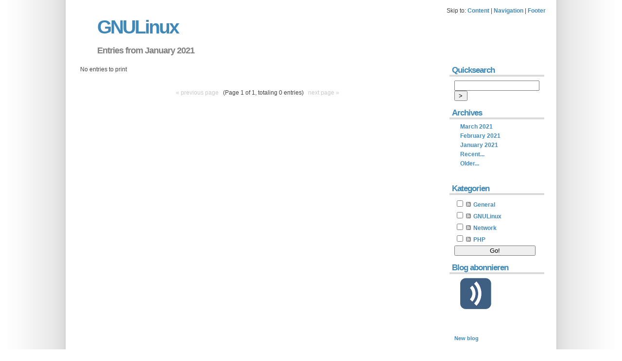

--- FILE ---
content_type: text/html
request_url: http://mbechler.eenterphace.org/blog-archive/index.php%3F%252Farchives%252F2021%252F01%252FC4.html
body_size: 7224
content:
<!DOCTYPE html PUBLIC "-//W3C//DTD XHTML 1.0 Transitional//EN"
           "http://www.w3.org/TR/xhtml1/DTD/xhtml1-transitional.dtd">
<html xmlns="http://www.w3.org/1999/xhtml" xml:lang="en" lang="en">
<head>
    <title>GNULinux  - Entries from January 2021</title>
    <meta http-equiv="Content-Type" content="text/html; charset=UTF-8" />
    <meta name="Powered-By" content="Serendipity v.2.0.5" />
    <link rel="stylesheet" type="text/css" href="index.php%3F%252Fserendipity.css&amp;v=.css" />
    <link rel="alternate"  type="application/rss+xml" title="Moritz Bechler RSS feed" href="index.php%3F%252Ffeeds%252Findex.rss2" />
    <link rel="alternate"  type="application/x.atom+xml"  title="Moritz Bechler Atom feed"  href="http://mbechler.eenterphace.org/blog/index.php?/feeds/atom.xml" />
<!-- Ported to Serendipity by Carl Galloway [http://www.carlgalloway.com] -->
    <script src="templates/jquery.js"></script>
    <script>jQuery.noConflict();</script>

</head>

<body>
<div id="wrap">
	<div id="pagetop">
		<p id="toplinks">Skip to: <a href="index.php%3F%252Farchives%252F2021%252F01%252FC4.html#content">Content</a> | <a href="index.php%3F%252Farchives%252F2021%252F01%252FC4.html#sidebar">Navigation</a> | <a href="index.php%3F%252Farchives%252F2021%252F01%252FC4.html#footer">Footer</a></p>
		<h1><a href="index.html">GNULinux</a></h1>
    		<p id="slogan">Entries from January 2021</p>
	</div>
	<div id="contentalt"><!-- CONTENT START -->

	<div class="serendipity_content_message"></div>

<!-- ENTRIES START -->
    

        		<div class="serendipity_overview_noentries">No entries to print</div>
        
  <div class='serendipity_pageFooter' style="text-align: center">

  					<span class="fade">&laquo; previous page</span>&#160;&#160;
			
			(Page 1 of 1, totaling 0 entries)
	
					&#160;&#160;<span class="fade">next page &raquo;</span>
			
    </div>
<!-- ENTRIES END -->



<!-- CONTENT END -->
</div>	
      <div id="sidebar">
		    <div class="serendipitySideBarItem container_serendipity_plugin_quicksearch">
        <h2 class="serendipitySideBarTitle serendipity_plugin_quicksearch">Quicksearch</h2>        <div class="serendipitySideBarContent"><form id="searchform" action="http://mbechler.eenterphace.org/blog/index.php" method="get">
    <div>
        <input type="hidden" name="serendipity[action]" value="search" />
        <input type="hidden" name="serendipity[fullentry]" value="1" />
        <input type="text" id="serendipityQuickSearchTermField" name="serendipity[searchTerm]" size="13" />
        <input class="quicksearch_submit" type="submit" value="&gt;" name="serendipity[searchButton]" title="Go!" style="width: 2em;" />
    </div>
    <div id="LSResult" style="display: none;"><div id="LSShadow"></div></div>
</form>
</div>
    </div>
    <div class="serendipitySideBarItem container_serendipity_plugin_archives">
        <h2 class="serendipitySideBarTitle serendipity_plugin_archives">Archives</h2>        <div class="serendipitySideBarContent"><ul class="plainList">
<li><a href="index.php%3F%252Farchives%252F2021%252F03%252FC4.html" title="March 2021">March 2021</a></li>
<li><a href="index.php%3F%252Farchives%252F2021%252F02%252FC4.html" title="February 2021">February 2021</a></li>
<li><a href="index.php%3F%252Farchives%252F2021%252F01%252FC4.html" title="January 2021">January 2021</a></li>
<li><a href="index.php%3Ffrontpage.html">Recent...</a></li>
<li><a href="index.php%3F%252Farchive%252FC4.html">Older...</a></li>
</ul>
</div>
    </div>
    <div class="serendipitySideBarItem container_serendipity_plugin_categories">
        <h2 class="serendipitySideBarTitle serendipity_plugin_categories">Kategorien</h2>        <div class="serendipitySideBarContent"><form action="index.php%3Ffrontpage.html" method="post">
              <div id="serendipity_category_form_content"><ul id="serendipity_categories_list" style="list-style: none; margin: 0px; padding: 0px"><li class="category_depth0 category_1" style="display: block;"><input style="width: 15px" type="checkbox" name="serendipity[multiCat][]" value="1" /><a class="serendipity_xml_icon" href="index.php%3F%252Ffeeds%252Fcategories%252F1-General.rss"><img src="templates/1024px/img/xml.gif" alt="XML" style="border: 0px" /></a> <a href="index.php%3F%252Fcategories%252F1-General.html" title="Everything that does not fit in one of the categories" style="padding-left: 0px">General</a></li>
<li class="category_depth0 category_4" style="display: block;"><input style="width: 15px" type="checkbox" name="serendipity[multiCat][]" value="4" /><a class="serendipity_xml_icon" href="index.php%3F%252Ffeeds%252Fcategories%252F4-GNULinux.rss"><img src="templates/1024px/img/xml.gif" alt="XML" style="border: 0px" /></a> <a href="index.php%3F%252Fcategories%252F4-GNULinux.html" title="" style="padding-left: 0px">GNULinux</a></li>
<li class="category_depth0 category_3" style="display: block;"><input style="width: 15px" type="checkbox" name="serendipity[multiCat][]" value="3" /><a class="serendipity_xml_icon" href="index.php%3F%252Ffeeds%252Fcategories%252F3-Network.rss"><img src="templates/1024px/img/xml.gif" alt="XML" style="border: 0px" /></a> <a href="index.php%3F%252Fcategories%252F3-Network.html" title="" style="padding-left: 0px">Network</a></li>
<li class="category_depth0 category_2" style="display: block;"><input style="width: 15px" type="checkbox" name="serendipity[multiCat][]" value="2" /><a class="serendipity_xml_icon" href="index.php%3F%252Ffeeds%252Fcategories%252F2-PHP.rss"><img src="templates/1024px/img/xml.gif" alt="XML" style="border: 0px" /></a> <a href="index.php%3F%252Fcategories%252F2-PHP.html" title="Things concerning PHP" style="padding-left: 0px">PHP</a></li>
</ul><div class="category_submit"><input type="submit" name="serendipity[isMultiCat]" value="Go!" /></div></div></form></div>
    </div>
    <div class="serendipitySideBarItem container_serendipity_plugin_syndication">
        <h2 class="serendipitySideBarTitle serendipity_plugin_syndication">Blog abonnieren</h2>        <div class="serendipitySideBarContent">
<ul id="serendipity_syndication_list" class="plainList"><li><a class="subtome" href="index.php%3F%252Ffeeds%252Findex.rss2" onclick="document.subtomeBtn=this;document.subtomeBtn.dataset['subtomeFeeds']='http%3A%2F%2Fmbechler.eenterphace.org%2Fblog%2Findex.php%3F%2Ffeeds%2Findex.rss2';var s=document.createElement('script');s.src='https://www.subtome.com/load.js';document.body.appendChild(s);return false;"><img src="templates/2k11/img/subtome.png" alt="XML" style="border: 0px" /></a>
</li>
</ul>
</div>
    </div>
    <div class="serendipitySideBarItem container_serendipity_plugin_eventwrapper">
                <div class="serendipitySideBarContent"></div>
    </div>
<div class="serendipitySideBarItem">
<div class="serendipitySideBarContent"><a href="https://mbechler.github.io/">New blog</a></div>
</div>

		
	</div>
<div id="footer">
	<p>&copy; 2013 Moritz Bechler | <a href="index.php%3F%252Farchives%252F2021%252F01%252FC4.html#pagetop">Back to top</a><br />
Design by <a href="http://andreasviklund.com/">Andreas Viklund</a> | Serendipity Template by <a href="http://www.carlgalloway.com">Carl</a>
</p></div>
</div>
</div>


</body>
</html>


--- FILE ---
content_type: text/css
request_url: http://mbechler.eenterphace.org/blog-archive/index.php%3F%252Fserendipity.css&v=.css
body_size: 8463
content:
.emoticon {
    display: inline;
    vertical-align: bottom;
    border: 0 none;
}

p.whiteline {
    margin-top: 0em;
    margin-bottom: 1em;
}

p.break {
    margin-top: 0em;
    margin-bottom: 0em;
}


/* auto include templates/default/style_fallback.css */

/* This is the templates/default/style_fallback.css file.
   It emits CSS rules that all templates should have.
   Classes are declared on top of the file, so if you
   want to make changes in your own template, you
   should override the rules on the bottom of your
   style.css template. 
   IT IS NOT ADVISED TO CREATE YOUR OWN style_fallback.css FILE! */

/* Default image classes for left/right/usual layout */
.serendipity_image_center {
  border: 0px;
  padding-left: 5px;
  padding-right: 5px;
}

.serendipity_image_left {
  float: left;
  border: 0px;
  padding-left: 5px;
  padding-right: 5px;
}

.serendipity_image_right {
  float: right;
  border: 0px;
  padding-left: 5px;
  padding-right: 5px;
}

/* Default listing without spacers */
.plainList {
    list-style: none;
    margin-left: 0;
    padding-left: 0;
}

/* Messages: Centered, important, notice */
.serendipity_center {
    margin-left: auto;
    margin-right: auto;
    text-align: center;
}

.serendipity_msg_important {
    color: red;
}

.serendipity_msg_notice {
    color: green;
}

/* Embedded images with comments inside the s9y image manager */
.serendipity_imageComment_center,
.serendipity_imageComment_left,
.serendipity_imageComment_right {
    border: 1px solid #ddd;
    background-color: #efefef;
    margin: 3px;
    padding: 3px;
    text-align: center;
}

.serendipity_imageComment_center {
    margin: auto;
}

.serendipity_imageComment_left {
    float: left;
}

.serendipity_imageComment_right {
    float: right;
}

.serendipity_imageComment_img,
.serendipity_imageComment_img img {
    margin: 0px;
    padding: 0px;
    text-align: center;
}

.serendipity_imageComment_txt {
    border-top: 1px solid #ddd;
    margin: 0px;
    padding: 3px;
    clear: both;
    font-size: 10px;
    text-align: center;
}

/* END OF style_fallback.css */

/* auto include templates/1024px/style.css */

/* 1024px - An open source xhtml/css website template by Andreas Viklund - http://andreasviklund.com . Free to use in any way and for any purpose as long as the proper credits are given to the original designer.

Version: 1.2, April 20, 2006 

Serendipity template created by Carl Galloway - http://www.carlgalloway.com */

/******** General tags ********/
body{
font:76% Verdana,Tahoma,Arial,sans-serif;
background:#ffffff url(templates/1024px/img/background.gif) top center repeat-y;
color:#404040;
line-height:1.2em;
margin:0 auto;
padding:0;
}

a{
text-decoration:none;
color:#4088b8;
font-weight:bold;
}

a:hover{text-decoration:underline;}
a img{border:0;}
p, .serendipity_entry_body, .serendipity_entry_extended, .serendipity_comment, .serendipity_search, .serendipity_overview_noentries {margin:0 0 18px 10px;}
ul,ol,dl{font-size:0.9em; margin:2px 0 16px 35px;}
ul ul,ol ol{margin:4px 0 4px 35px;}

h1{
font-family: Lucida Grande, Tahoma, Arial, Helvetica, sans-serif;
font-size:3.2em;
letter-spacing:-3px;
margin:0 0 30px 45px;
color:#4088b8;
}

h1 a{text-transform:none; color:#4088b8;}

h2, .serendipity_commentsTitle, .serendipity_date, .serendipity_title, .staticpage_result_header {
font-size:1.4em;
color:#4088b8;
border-bottom:4px solid #dadada;
padding:0 2px 2px 5px;
margin:0 0 10px 0;
letter-spacing:-1px;
}
.serendipity_commentsTitle, .staticpage_result_header {font-weight:bold;}

blockquote{
font-size:0.9em;
border:1px solid #dadada;
border-left:5px solid #dadada;
margin:20px 10px;
padding:8px;
width:600px;
}

/******** Main wrap ********/
#wrap{
color:#404040;
width:970px;
margin:10px auto;
padding:0;
}

#pagetop{margin:0;}

#toplinks{text-align:right; padding:5px 2px 2px 3px;}

#slogan{
font-size:1.5em;
color:#808080;
font-weight:bold;
letter-spacing:-1px;
margin:15px 0px 20px 45px;
line-height:1.2em;
}

/******** sidebar ********/
#sidebar{
float:left;
width:195px;
margin:0 0 5px 0;
padding:1px 0 0 0;
}

#sidebar ul, .serendipitySideBarContent{
list-style:none;
font-size:0.9em;
margin:0;
padding:0 0 15px 10px;
}

#sidebar li{
list-style:none;
margin:0 0 4px 0;
padding:0;
}

#sidebar li a{
font-size:1.2em;
font-weight:bold;
padding:2px;
}

#sidebar ul ul{
margin:4px 0 3px 15px;
line-height:1.2em;
padding:0;
}

#sidebar ul ul li a{font-weight:normal;}
#sidebar h2{margin:3px 0px 8px 0px;}
#sidebar input, #sidebar select, #sidebar td input {width:90%;}

/******** Content variations ********/
#content{
line-height:1.5em;
width:750px;
float:right;
text-align:left;
margin:0;
padding:0;
}

#contentalt{
line-height:1.5em;
width:750px;
float:left;
text-align:left;
padding:0;
margin-right:20px;
}

#content h2 a, #contentalt h2 a {text-decoration:none;}
#content h3, #contentalt h3{margin:10px 0 8px;}

/******** Footer ********/
#footer{
clear:both;
text-align:right;
color:#808080;
font-size:0.9em;
border-top:4px solid #dadada;
margin:0 auto;
padding:8px 0;
line-height:1.6em;
}

#footer p{margin:0; padding:0;}
#footer a{color:#808080;}

/******** Various classes ********/
.box {
clear:both;
color:#ffffff;
font-size:0.9em;
background-color:#4088b8;
border:1px solid #c8c8c8;
line-height:1.3em;
padding:5px 5px 5px 8px;
margin:0 0 30px 0px;
}
.serendipity_entryFooter {font-style:oblique;clear:both;font-size:0.8em;margin:0 0 40px 10px;line-height:1.2;}


.serendipity_freeTag, .serendipity_multilingualInfo {}
.serendipity_pageFooter {margin:30px 0 15px 0;}

.box a {color:#f0f0f0;}
.left{float:left; margin:0 15px 4px 0;}
.right{float:right; margin:0 0 4px 15px;}
.textright{text-align:right;}
.readmore{text-align:right; margin:0px 10px 12px 0;}

.center{text-align:center;}
.blue{color:#4088b8;}
.big{font-size:1.3em;}
.small{font-size:0.8em;}
.bold{font-weight:bold;}

.clear{clear:both;}
.hide{display:none;}
.fade{color:#c8c8c8;}
.gray{color:#808080;}

.photo{
border:1px solid #bababa;
padding:2px;
background-color:#ffffff;
margin:6px 18px 2px 5px;
}

.searchterm, .searchresults {
font-weight:bold; 
}

.serendipity_entryIcon a img {
float:right;
padding:0 2px 2px 2px;
margin:0 0 10px 10px;
display:inline;
background:none;
border:none;}

.serendipity_center {
margin-left: auto;
margin-right: auto;
text-align: center;
}

.serendipity_msg_important {
color: red;
}

.serendipity_msg_notice {
color: green; 
}

code {font-size:1.2em;}

/********* Embedded images with the s9y image manager *********/

/* container for images and text */
.serendipity_imageComment_center, .serendipity_imageComment_left, .serendipity_imageComment_right {
	margin:0 0 20px 0;
	padding:10px;
	border:1px solid #c0c0c0;
	background-color:#fafbfc;
	color:#505050;
	line-height:1.5em; }

/* style to center image and text within entry */
.serendipity_imageComment_center {
	display:block; margin:0 auto 5px auto; }

/* style to left align image and text within entry */
.serendipity_imageComment_left {
	float:left; margin:0 12px 5px 0; }

/* style to right align image and text within entry */
.serendipity_imageComment_right {
	float:right; margin:0 0 5px 12px; }

/* styles for the images */
.serendipity_imageComment_img, .serendipity_imageComment_img img {
	text-align: center; }

/* styles for the text below the image if used */
.serendipity_imageComment_txt {
     clear: both;
     text-align: center; }

/********* End of Image Manager Styles *********/


/********* Calendar Styles *********/

/* style for calendar date links */
table.serendipity_calendar a {
	text-decoration:none; }

/* style for calendar links when hovered over */
table.serendipity_calendar a:hover {
	text-decoration: none; }

/* style for calendar weekday names */
td.serendipity_weekDayName {
	font-weight:bold;
	text-align:center; }

/* styles for month name and arrows in calendar */
td.serendipity_calendarHeader a:link, td.serendipity_calendarHeader a:visited, td.serendipity_calendarHeader a:hover {
	text-decoration: none; }

/* style for wekday names in calendar */
td.serendipity_weekDayName {border-bottom:1px solid #dddddd; }

/* style to center dates */
tr.serendipity_calendar td {text-align:center; }



/********* End of Calendar Styles *********/

/* used in comments */
.oddbox, .plugin_comment_wrap {
	margin:0 0 20px 0;
	border-top:1px solid #c0c0c0;
	border-bottom:1px solid #c0c0c0;
	background-color:#fafbfc;
	color:#505050;
	line-height:1.5em; }
/* auto include user.css */

